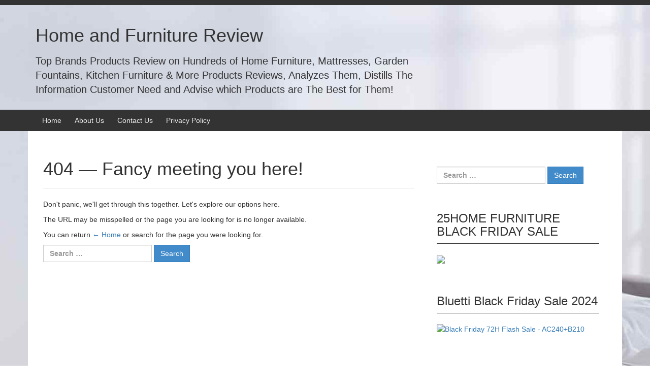

--- FILE ---
content_type: text/html; charset=UTF-8
request_url: https://www.homeandfurniturereview.com/tag/kingsley-bate-furniture-covers/
body_size: 10458
content:
<!DOCTYPE html>
<!--[if IE 8 ]>
	<html class="no-js ie8" lang="en-US">
<![endif]-->
<!--[if IE 9 ]>
	<html class="no-js ie9" lang="en-US">
<![endif]-->
<!--[if gt IE 9]><!-->
<html lang="en-US"><!--<![endif]-->
	<head>
				<meta charset="UTF-8">
		<meta name="viewport" content="width=device-width, initial-scale=1">
		<meta http-equiv="X-UA-Compatible" content="IE=9; IE=8; IE=7; IE=EDGE" /> 

		<link rel="profile" href="http://gmpg.org/xfn/11">
		<link rel="pingback" href="https://www.homeandfurniturereview.com/xmlrpc.php">
		
		<meta name='robots' content='index, follow, max-image-preview:large, max-snippet:-1, max-video-preview:-1' />
		<style>img:is([sizes="auto" i], [sizes^="auto," i]) { contain-intrinsic-size: 3000px 1500px }</style>
		
	<!-- This site is optimized with the Yoast SEO plugin v23.8 - https://yoast.com/wordpress/plugins/seo/ -->
	<title>kingsley bate furniture covers Archives - Home and Furniture Review</title>
	<link rel="canonical" href="https://www.homeandfurniturereview.com/tag/kingsley-bate-furniture-covers/" />
	<meta property="og:locale" content="en_US" />
	<meta property="og:type" content="article" />
	<meta property="og:title" content="kingsley bate furniture covers Archives - Home and Furniture Review" />
	<meta property="og:url" content="https://www.homeandfurniturereview.com/tag/kingsley-bate-furniture-covers/" />
	<meta property="og:site_name" content="Home and Furniture Review" />
	<meta name="twitter:card" content="summary_large_image" />
	<script type="application/ld+json" class="yoast-schema-graph">{"@context":"https://schema.org","@graph":[{"@type":"CollectionPage","@id":"https://www.homeandfurniturereview.com/tag/kingsley-bate-furniture-covers/","url":"https://www.homeandfurniturereview.com/tag/kingsley-bate-furniture-covers/","name":"kingsley bate furniture covers Archives - Home and Furniture Review","isPartOf":{"@id":"https://www.homeandfurniturereview.com/#website"},"breadcrumb":{"@id":"https://www.homeandfurniturereview.com/tag/kingsley-bate-furniture-covers/#breadcrumb"},"inLanguage":"en-US"},{"@type":"BreadcrumbList","@id":"https://www.homeandfurniturereview.com/tag/kingsley-bate-furniture-covers/#breadcrumb","itemListElement":[{"@type":"ListItem","position":1,"name":"Home","item":"https://www.homeandfurniturereview.com/"},{"@type":"ListItem","position":2,"name":"kingsley bate furniture covers"}]},{"@type":"WebSite","@id":"https://www.homeandfurniturereview.com/#website","url":"https://www.homeandfurniturereview.com/","name":"Home and Furniture Review","description":"Top Brands Products Review on Hundreds of Home Furniture, Mattresses, Garden Fountains, Kitchen Furniture &amp; More Products Reviews, Analyzes Them, Distills The Information Customer Need and Advise which Products are The Best for Them!","alternateName":"View customer reviews to know what our customers are saying about their favorite home and furniture pieces.","potentialAction":[{"@type":"SearchAction","target":{"@type":"EntryPoint","urlTemplate":"https://www.homeandfurniturereview.com/?s={search_term_string}"},"query-input":{"@type":"PropertyValueSpecification","valueRequired":true,"valueName":"search_term_string"}}],"inLanguage":"en-US"}]}</script>
	<!-- / Yoast SEO plugin. -->


<link rel="alternate" type="application/rss+xml" title="Home and Furniture Review &raquo; Feed" href="https://www.homeandfurniturereview.com/feed/" />
<link rel="alternate" type="application/rss+xml" title="Home and Furniture Review &raquo; Comments Feed" href="https://www.homeandfurniturereview.com/comments/feed/" />
<link rel="alternate" type="application/rss+xml" title="Home and Furniture Review &raquo; kingsley bate furniture covers Tag Feed" href="https://www.homeandfurniturereview.com/tag/kingsley-bate-furniture-covers/feed/" />
		<style>
			.lazyload,
			.lazyloading {
				max-width: 100%;
			}
		</style>
				<!-- This site uses the Google Analytics by MonsterInsights plugin v9.2.1 - Using Analytics tracking - https://www.monsterinsights.com/ -->
		<!-- Note: MonsterInsights is not currently configured on this site. The site owner needs to authenticate with Google Analytics in the MonsterInsights settings panel. -->
					<!-- No tracking code set -->
				<!-- / Google Analytics by MonsterInsights -->
		<script type="text/javascript">
/* <![CDATA[ */
window._wpemojiSettings = {"baseUrl":"https:\/\/s.w.org\/images\/core\/emoji\/15.0.3\/72x72\/","ext":".png","svgUrl":"https:\/\/s.w.org\/images\/core\/emoji\/15.0.3\/svg\/","svgExt":".svg","source":{"concatemoji":"https:\/\/www.homeandfurniturereview.com\/wp-includes\/js\/wp-emoji-release.min.js?ver=6.6.4"}};
/*! This file is auto-generated */
!function(i,n){var o,s,e;function c(e){try{var t={supportTests:e,timestamp:(new Date).valueOf()};sessionStorage.setItem(o,JSON.stringify(t))}catch(e){}}function p(e,t,n){e.clearRect(0,0,e.canvas.width,e.canvas.height),e.fillText(t,0,0);var t=new Uint32Array(e.getImageData(0,0,e.canvas.width,e.canvas.height).data),r=(e.clearRect(0,0,e.canvas.width,e.canvas.height),e.fillText(n,0,0),new Uint32Array(e.getImageData(0,0,e.canvas.width,e.canvas.height).data));return t.every(function(e,t){return e===r[t]})}function u(e,t,n){switch(t){case"flag":return n(e,"\ud83c\udff3\ufe0f\u200d\u26a7\ufe0f","\ud83c\udff3\ufe0f\u200b\u26a7\ufe0f")?!1:!n(e,"\ud83c\uddfa\ud83c\uddf3","\ud83c\uddfa\u200b\ud83c\uddf3")&&!n(e,"\ud83c\udff4\udb40\udc67\udb40\udc62\udb40\udc65\udb40\udc6e\udb40\udc67\udb40\udc7f","\ud83c\udff4\u200b\udb40\udc67\u200b\udb40\udc62\u200b\udb40\udc65\u200b\udb40\udc6e\u200b\udb40\udc67\u200b\udb40\udc7f");case"emoji":return!n(e,"\ud83d\udc26\u200d\u2b1b","\ud83d\udc26\u200b\u2b1b")}return!1}function f(e,t,n){var r="undefined"!=typeof WorkerGlobalScope&&self instanceof WorkerGlobalScope?new OffscreenCanvas(300,150):i.createElement("canvas"),a=r.getContext("2d",{willReadFrequently:!0}),o=(a.textBaseline="top",a.font="600 32px Arial",{});return e.forEach(function(e){o[e]=t(a,e,n)}),o}function t(e){var t=i.createElement("script");t.src=e,t.defer=!0,i.head.appendChild(t)}"undefined"!=typeof Promise&&(o="wpEmojiSettingsSupports",s=["flag","emoji"],n.supports={everything:!0,everythingExceptFlag:!0},e=new Promise(function(e){i.addEventListener("DOMContentLoaded",e,{once:!0})}),new Promise(function(t){var n=function(){try{var e=JSON.parse(sessionStorage.getItem(o));if("object"==typeof e&&"number"==typeof e.timestamp&&(new Date).valueOf()<e.timestamp+604800&&"object"==typeof e.supportTests)return e.supportTests}catch(e){}return null}();if(!n){if("undefined"!=typeof Worker&&"undefined"!=typeof OffscreenCanvas&&"undefined"!=typeof URL&&URL.createObjectURL&&"undefined"!=typeof Blob)try{var e="postMessage("+f.toString()+"("+[JSON.stringify(s),u.toString(),p.toString()].join(",")+"));",r=new Blob([e],{type:"text/javascript"}),a=new Worker(URL.createObjectURL(r),{name:"wpTestEmojiSupports"});return void(a.onmessage=function(e){c(n=e.data),a.terminate(),t(n)})}catch(e){}c(n=f(s,u,p))}t(n)}).then(function(e){for(var t in e)n.supports[t]=e[t],n.supports.everything=n.supports.everything&&n.supports[t],"flag"!==t&&(n.supports.everythingExceptFlag=n.supports.everythingExceptFlag&&n.supports[t]);n.supports.everythingExceptFlag=n.supports.everythingExceptFlag&&!n.supports.flag,n.DOMReady=!1,n.readyCallback=function(){n.DOMReady=!0}}).then(function(){return e}).then(function(){var e;n.supports.everything||(n.readyCallback(),(e=n.source||{}).concatemoji?t(e.concatemoji):e.wpemoji&&e.twemoji&&(t(e.twemoji),t(e.wpemoji)))}))}((window,document),window._wpemojiSettings);
/* ]]> */
</script>
<style id='wp-emoji-styles-inline-css' type='text/css'>

	img.wp-smiley, img.emoji {
		display: inline !important;
		border: none !important;
		box-shadow: none !important;
		height: 1em !important;
		width: 1em !important;
		margin: 0 0.07em !important;
		vertical-align: -0.1em !important;
		background: none !important;
		padding: 0 !important;
	}
</style>
<link rel='stylesheet' id='wp-block-library-css' href='https://www.homeandfurniturereview.com/wp-includes/css/dist/block-library/style.min.css?ver=6.6.4' type='text/css' media='all' />
<style id='classic-theme-styles-inline-css' type='text/css'>
/*! This file is auto-generated */
.wp-block-button__link{color:#fff;background-color:#32373c;border-radius:9999px;box-shadow:none;text-decoration:none;padding:calc(.667em + 2px) calc(1.333em + 2px);font-size:1.125em}.wp-block-file__button{background:#32373c;color:#fff;text-decoration:none}
</style>
<style id='global-styles-inline-css' type='text/css'>
:root{--wp--preset--aspect-ratio--square: 1;--wp--preset--aspect-ratio--4-3: 4/3;--wp--preset--aspect-ratio--3-4: 3/4;--wp--preset--aspect-ratio--3-2: 3/2;--wp--preset--aspect-ratio--2-3: 2/3;--wp--preset--aspect-ratio--16-9: 16/9;--wp--preset--aspect-ratio--9-16: 9/16;--wp--preset--color--black: #000000;--wp--preset--color--cyan-bluish-gray: #abb8c3;--wp--preset--color--white: #ffffff;--wp--preset--color--pale-pink: #f78da7;--wp--preset--color--vivid-red: #cf2e2e;--wp--preset--color--luminous-vivid-orange: #ff6900;--wp--preset--color--luminous-vivid-amber: #fcb900;--wp--preset--color--light-green-cyan: #7bdcb5;--wp--preset--color--vivid-green-cyan: #00d084;--wp--preset--color--pale-cyan-blue: #8ed1fc;--wp--preset--color--vivid-cyan-blue: #0693e3;--wp--preset--color--vivid-purple: #9b51e0;--wp--preset--gradient--vivid-cyan-blue-to-vivid-purple: linear-gradient(135deg,rgba(6,147,227,1) 0%,rgb(155,81,224) 100%);--wp--preset--gradient--light-green-cyan-to-vivid-green-cyan: linear-gradient(135deg,rgb(122,220,180) 0%,rgb(0,208,130) 100%);--wp--preset--gradient--luminous-vivid-amber-to-luminous-vivid-orange: linear-gradient(135deg,rgba(252,185,0,1) 0%,rgba(255,105,0,1) 100%);--wp--preset--gradient--luminous-vivid-orange-to-vivid-red: linear-gradient(135deg,rgba(255,105,0,1) 0%,rgb(207,46,46) 100%);--wp--preset--gradient--very-light-gray-to-cyan-bluish-gray: linear-gradient(135deg,rgb(238,238,238) 0%,rgb(169,184,195) 100%);--wp--preset--gradient--cool-to-warm-spectrum: linear-gradient(135deg,rgb(74,234,220) 0%,rgb(151,120,209) 20%,rgb(207,42,186) 40%,rgb(238,44,130) 60%,rgb(251,105,98) 80%,rgb(254,248,76) 100%);--wp--preset--gradient--blush-light-purple: linear-gradient(135deg,rgb(255,206,236) 0%,rgb(152,150,240) 100%);--wp--preset--gradient--blush-bordeaux: linear-gradient(135deg,rgb(254,205,165) 0%,rgb(254,45,45) 50%,rgb(107,0,62) 100%);--wp--preset--gradient--luminous-dusk: linear-gradient(135deg,rgb(255,203,112) 0%,rgb(199,81,192) 50%,rgb(65,88,208) 100%);--wp--preset--gradient--pale-ocean: linear-gradient(135deg,rgb(255,245,203) 0%,rgb(182,227,212) 50%,rgb(51,167,181) 100%);--wp--preset--gradient--electric-grass: linear-gradient(135deg,rgb(202,248,128) 0%,rgb(113,206,126) 100%);--wp--preset--gradient--midnight: linear-gradient(135deg,rgb(2,3,129) 0%,rgb(40,116,252) 100%);--wp--preset--font-size--small: 13px;--wp--preset--font-size--medium: 20px;--wp--preset--font-size--large: 36px;--wp--preset--font-size--x-large: 42px;--wp--preset--spacing--20: 0.44rem;--wp--preset--spacing--30: 0.67rem;--wp--preset--spacing--40: 1rem;--wp--preset--spacing--50: 1.5rem;--wp--preset--spacing--60: 2.25rem;--wp--preset--spacing--70: 3.38rem;--wp--preset--spacing--80: 5.06rem;--wp--preset--shadow--natural: 6px 6px 9px rgba(0, 0, 0, 0.2);--wp--preset--shadow--deep: 12px 12px 50px rgba(0, 0, 0, 0.4);--wp--preset--shadow--sharp: 6px 6px 0px rgba(0, 0, 0, 0.2);--wp--preset--shadow--outlined: 6px 6px 0px -3px rgba(255, 255, 255, 1), 6px 6px rgba(0, 0, 0, 1);--wp--preset--shadow--crisp: 6px 6px 0px rgba(0, 0, 0, 1);}:where(.is-layout-flex){gap: 0.5em;}:where(.is-layout-grid){gap: 0.5em;}body .is-layout-flex{display: flex;}.is-layout-flex{flex-wrap: wrap;align-items: center;}.is-layout-flex > :is(*, div){margin: 0;}body .is-layout-grid{display: grid;}.is-layout-grid > :is(*, div){margin: 0;}:where(.wp-block-columns.is-layout-flex){gap: 2em;}:where(.wp-block-columns.is-layout-grid){gap: 2em;}:where(.wp-block-post-template.is-layout-flex){gap: 1.25em;}:where(.wp-block-post-template.is-layout-grid){gap: 1.25em;}.has-black-color{color: var(--wp--preset--color--black) !important;}.has-cyan-bluish-gray-color{color: var(--wp--preset--color--cyan-bluish-gray) !important;}.has-white-color{color: var(--wp--preset--color--white) !important;}.has-pale-pink-color{color: var(--wp--preset--color--pale-pink) !important;}.has-vivid-red-color{color: var(--wp--preset--color--vivid-red) !important;}.has-luminous-vivid-orange-color{color: var(--wp--preset--color--luminous-vivid-orange) !important;}.has-luminous-vivid-amber-color{color: var(--wp--preset--color--luminous-vivid-amber) !important;}.has-light-green-cyan-color{color: var(--wp--preset--color--light-green-cyan) !important;}.has-vivid-green-cyan-color{color: var(--wp--preset--color--vivid-green-cyan) !important;}.has-pale-cyan-blue-color{color: var(--wp--preset--color--pale-cyan-blue) !important;}.has-vivid-cyan-blue-color{color: var(--wp--preset--color--vivid-cyan-blue) !important;}.has-vivid-purple-color{color: var(--wp--preset--color--vivid-purple) !important;}.has-black-background-color{background-color: var(--wp--preset--color--black) !important;}.has-cyan-bluish-gray-background-color{background-color: var(--wp--preset--color--cyan-bluish-gray) !important;}.has-white-background-color{background-color: var(--wp--preset--color--white) !important;}.has-pale-pink-background-color{background-color: var(--wp--preset--color--pale-pink) !important;}.has-vivid-red-background-color{background-color: var(--wp--preset--color--vivid-red) !important;}.has-luminous-vivid-orange-background-color{background-color: var(--wp--preset--color--luminous-vivid-orange) !important;}.has-luminous-vivid-amber-background-color{background-color: var(--wp--preset--color--luminous-vivid-amber) !important;}.has-light-green-cyan-background-color{background-color: var(--wp--preset--color--light-green-cyan) !important;}.has-vivid-green-cyan-background-color{background-color: var(--wp--preset--color--vivid-green-cyan) !important;}.has-pale-cyan-blue-background-color{background-color: var(--wp--preset--color--pale-cyan-blue) !important;}.has-vivid-cyan-blue-background-color{background-color: var(--wp--preset--color--vivid-cyan-blue) !important;}.has-vivid-purple-background-color{background-color: var(--wp--preset--color--vivid-purple) !important;}.has-black-border-color{border-color: var(--wp--preset--color--black) !important;}.has-cyan-bluish-gray-border-color{border-color: var(--wp--preset--color--cyan-bluish-gray) !important;}.has-white-border-color{border-color: var(--wp--preset--color--white) !important;}.has-pale-pink-border-color{border-color: var(--wp--preset--color--pale-pink) !important;}.has-vivid-red-border-color{border-color: var(--wp--preset--color--vivid-red) !important;}.has-luminous-vivid-orange-border-color{border-color: var(--wp--preset--color--luminous-vivid-orange) !important;}.has-luminous-vivid-amber-border-color{border-color: var(--wp--preset--color--luminous-vivid-amber) !important;}.has-light-green-cyan-border-color{border-color: var(--wp--preset--color--light-green-cyan) !important;}.has-vivid-green-cyan-border-color{border-color: var(--wp--preset--color--vivid-green-cyan) !important;}.has-pale-cyan-blue-border-color{border-color: var(--wp--preset--color--pale-cyan-blue) !important;}.has-vivid-cyan-blue-border-color{border-color: var(--wp--preset--color--vivid-cyan-blue) !important;}.has-vivid-purple-border-color{border-color: var(--wp--preset--color--vivid-purple) !important;}.has-vivid-cyan-blue-to-vivid-purple-gradient-background{background: var(--wp--preset--gradient--vivid-cyan-blue-to-vivid-purple) !important;}.has-light-green-cyan-to-vivid-green-cyan-gradient-background{background: var(--wp--preset--gradient--light-green-cyan-to-vivid-green-cyan) !important;}.has-luminous-vivid-amber-to-luminous-vivid-orange-gradient-background{background: var(--wp--preset--gradient--luminous-vivid-amber-to-luminous-vivid-orange) !important;}.has-luminous-vivid-orange-to-vivid-red-gradient-background{background: var(--wp--preset--gradient--luminous-vivid-orange-to-vivid-red) !important;}.has-very-light-gray-to-cyan-bluish-gray-gradient-background{background: var(--wp--preset--gradient--very-light-gray-to-cyan-bluish-gray) !important;}.has-cool-to-warm-spectrum-gradient-background{background: var(--wp--preset--gradient--cool-to-warm-spectrum) !important;}.has-blush-light-purple-gradient-background{background: var(--wp--preset--gradient--blush-light-purple) !important;}.has-blush-bordeaux-gradient-background{background: var(--wp--preset--gradient--blush-bordeaux) !important;}.has-luminous-dusk-gradient-background{background: var(--wp--preset--gradient--luminous-dusk) !important;}.has-pale-ocean-gradient-background{background: var(--wp--preset--gradient--pale-ocean) !important;}.has-electric-grass-gradient-background{background: var(--wp--preset--gradient--electric-grass) !important;}.has-midnight-gradient-background{background: var(--wp--preset--gradient--midnight) !important;}.has-small-font-size{font-size: var(--wp--preset--font-size--small) !important;}.has-medium-font-size{font-size: var(--wp--preset--font-size--medium) !important;}.has-large-font-size{font-size: var(--wp--preset--font-size--large) !important;}.has-x-large-font-size{font-size: var(--wp--preset--font-size--x-large) !important;}
:where(.wp-block-post-template.is-layout-flex){gap: 1.25em;}:where(.wp-block-post-template.is-layout-grid){gap: 1.25em;}
:where(.wp-block-columns.is-layout-flex){gap: 2em;}:where(.wp-block-columns.is-layout-grid){gap: 2em;}
:root :where(.wp-block-pullquote){font-size: 1.5em;line-height: 1.6;}
</style>
<link rel='stylesheet' id='dashicons-css' href='https://www.homeandfurniturereview.com/wp-includes/css/dashicons.min.css?ver=6.6.4' type='text/css' media='all' />
<link rel='stylesheet' id='admin-bar-css' href='https://www.homeandfurniturereview.com/wp-includes/css/admin-bar.min.css?ver=6.6.4' type='text/css' media='all' />
<style id='admin-bar-inline-css' type='text/css'>

    /* Hide CanvasJS credits for P404 charts specifically */
    #p404RedirectChart .canvasjs-chart-credit {
        display: none !important;
    }
    
    #p404RedirectChart canvas {
        border-radius: 6px;
    }

    .p404-redirect-adminbar-weekly-title {
        font-weight: bold;
        font-size: 14px;
        color: #fff;
        margin-bottom: 6px;
    }

    #wpadminbar #wp-admin-bar-p404_free_top_button .ab-icon:before {
        content: "\f103";
        color: #dc3545;
        top: 3px;
    }
    
    #wp-admin-bar-p404_free_top_button .ab-item {
        min-width: 80px !important;
        padding: 0px !important;
    }
    
    /* Ensure proper positioning and z-index for P404 dropdown */
    .p404-redirect-adminbar-dropdown-wrap { 
        min-width: 0; 
        padding: 0;
        position: static !important;
    }
    
    #wpadminbar #wp-admin-bar-p404_free_top_button_dropdown {
        position: static !important;
    }
    
    #wpadminbar #wp-admin-bar-p404_free_top_button_dropdown .ab-item {
        padding: 0 !important;
        margin: 0 !important;
    }
    
    .p404-redirect-dropdown-container {
        min-width: 340px;
        padding: 18px 18px 12px 18px;
        background: #23282d !important;
        color: #fff;
        border-radius: 12px;
        box-shadow: 0 8px 32px rgba(0,0,0,0.25);
        margin-top: 10px;
        position: relative !important;
        z-index: 999999 !important;
        display: block !important;
        border: 1px solid #444;
    }
    
    /* Ensure P404 dropdown appears on hover */
    #wpadminbar #wp-admin-bar-p404_free_top_button .p404-redirect-dropdown-container { 
        display: none !important;
    }
    
    #wpadminbar #wp-admin-bar-p404_free_top_button:hover .p404-redirect-dropdown-container { 
        display: block !important;
    }
    
    #wpadminbar #wp-admin-bar-p404_free_top_button:hover #wp-admin-bar-p404_free_top_button_dropdown .p404-redirect-dropdown-container {
        display: block !important;
    }
    
    .p404-redirect-card {
        background: #2c3338;
        border-radius: 8px;
        padding: 18px 18px 12px 18px;
        box-shadow: 0 2px 8px rgba(0,0,0,0.07);
        display: flex;
        flex-direction: column;
        align-items: flex-start;
        border: 1px solid #444;
    }
    
    .p404-redirect-btn {
        display: inline-block;
        background: #dc3545;
        color: #fff !important;
        font-weight: bold;
        padding: 5px 22px;
        border-radius: 8px;
        text-decoration: none;
        font-size: 17px;
        transition: background 0.2s, box-shadow 0.2s;
        margin-top: 8px;
        box-shadow: 0 2px 8px rgba(220,53,69,0.15);
        text-align: center;
        line-height: 1.6;
    }
    
    .p404-redirect-btn:hover {
        background: #c82333;
        color: #fff !important;
        box-shadow: 0 4px 16px rgba(220,53,69,0.25);
    }
    
    /* Prevent conflicts with other admin bar dropdowns */
    #wpadminbar .ab-top-menu > li:hover > .ab-item,
    #wpadminbar .ab-top-menu > li.hover > .ab-item {
        z-index: auto;
    }
    
    #wpadminbar #wp-admin-bar-p404_free_top_button:hover > .ab-item {
        z-index: 999998 !important;
    }
    
</style>
<link rel='stylesheet' id='contact-form-7-css' href='https://www.homeandfurniturereview.com/wp-content/plugins/contact-form-7/includes/css/styles.css?ver=6.0.6' type='text/css' media='all' />
<link rel='stylesheet' id='responsive-mobile-style-css' href='https://www.homeandfurniturereview.com/wp-content/themes/responsive-mobile/css/style.css?ver=1.15.1' type='text/css' media='all' />
<link rel='stylesheet' id='tablepress-default-css' href='https://www.homeandfurniturereview.com/wp-content/plugins/tablepress/css/build/default.css?ver=3.2.6' type='text/css' media='all' />
<link rel='stylesheet' id='bootstrap-css' href='https://www.homeandfurniturereview.com/wp-content/themes/responsive-mobile/libraries/bootstrap/css/bootstrap.min.css?ver=6.6.4' type='text/css' media='all' />
<script type="text/javascript" src="https://www.homeandfurniturereview.com/wp-includes/js/jquery/jquery.min.js?ver=3.7.1" id="jquery-core-js"></script>
<script type="text/javascript" src="https://www.homeandfurniturereview.com/wp-includes/js/jquery/jquery-migrate.min.js?ver=3.4.1" id="jquery-migrate-js"></script>
<script type="text/javascript" src="https://www.homeandfurniturereview.com/wp-content/themes/responsive-mobile/libraries/bootstrap/js/bootstrap.min.js?ver=6.6.4" id="bootstrap-js-js"></script>
<link rel="https://api.w.org/" href="https://www.homeandfurniturereview.com/wp-json/" /><link rel="alternate" title="JSON" type="application/json" href="https://www.homeandfurniturereview.com/wp-json/wp/v2/tags/336" /><link rel="EditURI" type="application/rsd+xml" title="RSD" href="https://www.homeandfurniturereview.com/xmlrpc.php?rsd" />
<meta name="generator" content="WordPress 6.6.4" />
<!-- Global site tag (gtag.js) - Google Analytics -->
<script async src="https://www.googletagmanager.com/gtag/js?id=UA-116818192-1"></script>
<script>
  window.dataLayer = window.dataLayer || [];
  function gtag(){dataLayer.push(arguments);}
  gtag('js', new Date());

  gtag('config', 'UA-116818192-1');
</script>
<!-- Global site tag (gtag.js) - Google Ads: 965301571 -->
<script async src="https://www.googletagmanager.com/gtag/js?id=AW-965301571"></script>
<script>
  window.dataLayer = window.dataLayer || [];
  function gtag(){dataLayer.push(arguments);}
  gtag('js', new Date());

  gtag('config', 'AW-965301571');
</script>		<script>
			document.documentElement.className = document.documentElement.className.replace('no-js', 'js');
		</script>
				<style>
			.no-js img.lazyload {
				display: none;
			}

			figure.wp-block-image img.lazyloading {
				min-width: 150px;
			}

			.lazyload,
			.lazyloading {
				--smush-placeholder-width: 100px;
				--smush-placeholder-aspect-ratio: 1/1;
				width: var(--smush-image-width, var(--smush-placeholder-width)) !important;
				aspect-ratio: var(--smush-image-aspect-ratio, var(--smush-placeholder-aspect-ratio)) !important;
			}

						.lazyload, .lazyloading {
				opacity: 0;
			}

			.lazyloaded {
				opacity: 1;
				transition: opacity 400ms;
				transition-delay: 0ms;
			}

					</style>
		<style type="text/css" id="custom-background-css">
body.custom-background { background-image: url("https://homeandfurniturereview.com/wp-content/uploads/2017/02/lifestyle.jpg"); background-position: left top; background-size: auto; background-repeat: repeat; background-attachment: scroll; }
</style>
	<link rel="icon" href="https://www.homeandfurniturereview.com/wp-content/uploads/2017/02/android-icon-48x48.png" sizes="32x32" />
<link rel="icon" href="https://www.homeandfurniturereview.com/wp-content/uploads/2017/02/android-icon-48x48.png" sizes="192x192" />
<link rel="apple-touch-icon" href="https://www.homeandfurniturereview.com/wp-content/uploads/2017/02/android-icon-48x48.png" />
<meta name="msapplication-TileImage" content="https://www.homeandfurniturereview.com/wp-content/uploads/2017/02/android-icon-48x48.png" />
	</head>

<body class="archive tag tag-kingsley-bate-furniture-covers tag-336 custom-background default" itemscope="itemscope" itemtype="http://schema.org/WebPage">
<div id="container" class="site">
	<a class="skip-link screen-reader-text" href="#content">Skip to content</a>
	<a class="skip-link screen-reader-text" href="#main-navigation">Skip to main menu</a>
	<div id="top-menu-container" class="container-full-width">
		<nav id="top-menu" class="container" itemscope itemtype="http://schema.org/SiteNavigationElement">
					</nav>
	</div><!-- top menu container -->
        <div id="header_section">
	<header id="header" class="container-full-width site-header" role="banner" itemscope="itemscope" itemtype="http://schema.org/WPHeader">
				<div class="container">
			<div class="header-row">
				<div id="site-branding">
							<div id="site-header-text">
							<div class="site-name" itemprop="headline">
					<a href="https://www.homeandfurniturereview.com/" rel="home" itemprop="url" data-wpel-link="internal">Home and Furniture Review</a>
				</div>
				<div class="site-description" itemprop="description">Top Brands Products Review on Hundreds of Home Furniture, Mattresses, Garden Fountains, Kitchen Furniture &amp; More Products Reviews, Analyzes Them, Distills The Information Customer Need and Advise which Products are The Best for Them!</div>
					</div>
					</div>
				<div id="secondary-header">
									</div>
			</div>
		</div>

			</header><!-- #header -->

	<div id="main-menu-container" class="container-full-width">
		<div id="main-menu" class="container">
			<nav id="main-navigation" class="site-navigation" role="navigation" itemscope="itemscope" itemtype="http://schema.org/SiteNavigationElement">
				<div id="mobile-current-item">Menu</div>
				<button id="mobile-nav-button"><span class="accessibile-label">Mobile menu toggle</span></button>
				<div class="main-nav"><ul>
<li ><a href="https://www.homeandfurniturereview.com/" data-wpel-link="internal">Home</a></li><li class="page_item page-item-29"><a href="https://www.homeandfurniturereview.com/about-us/" data-wpel-link="internal">About Us</a></li>
<li class="page_item page-item-37"><a href="https://www.homeandfurniturereview.com/contact-us/" data-wpel-link="internal">Contact Us</a></li>
<li class="page_item page-item-33"><a href="https://www.homeandfurniturereview.com/privacy-policy/" data-wpel-link="internal">Privacy Policy</a></li>
</ul></div>
			</nav><!-- #site-navigation -->
		</div><!-- #main-menu -->
	</div><!-- #main-menu-container -->
	<div id="sub-menu-container" class="container-full-width">
		<div id="sub-menu" class="container">
			<nav id="sub-navigation" class="site-navigation" role="navigation" itemscope="itemscope" itemtype="http://schema.org/SiteNavigationElement">
						</nav><!-- #site-navigation -->
		</div><!-- #sub-menu -->
	</div><!-- #sub-menu-container -->
        </div>
	<div id="wrapper" class="site-content container-full-width">

<div id="content-archive" class="content-area">
	<main id="main" class="site-main" role="main" itemprop="mainContentOfPage" itemscope="itemscope" itemtype="http://schema.org/Blog">

		
			
<section id="post-0" class="error404 no-results not-found">
	
	<div class="page-content">
		
			<header class="page-header">
				<h1 class="title-404">404 &#8212; Fancy meeting you here!</h1>
			</header><!-- .page-header -->

			<p>Don&#39;t panic, we&#39;ll get through this together. Let&#39;s explore our options here.</p>
			<p>The URL may be misspelled or the page you are looking for is no longer available.</p>

			<p>
				You can return <a href="https://www.homeandfurniturereview.com" title="Home" data-wpel-link="internal">&larr; Home</a> or search for the page you were looking for.			</p>

			<form role="search" method="get" class="search-form" action="https://www.homeandfurniturereview.com/">
				<label>
					<span class="screen-reader-text">Search for:</span>
					<input type="search" class="search-field" placeholder="Search &hellip;" value="" name="s" />
				</label>
				<input type="submit" class="search-submit" value="Search" />
			</form>
			</div><!-- .page-content -->
</section><!-- .no-results -->

		
	</main><!-- #main -->
	
<div id="widgets" class="widget-area default-sidebar" role="complementary" itemscope="itemscope" itemtype="http://schema.org/WPSideBar">
		<div id="search-2" class="widget-wrapper widget_search"><form role="search" method="get" class="search-form" action="https://www.homeandfurniturereview.com/">
				<label>
					<span class="screen-reader-text">Search for:</span>
					<input type="search" class="search-field" placeholder="Search &hellip;" value="" name="s" />
				</label>
				<input type="submit" class="search-submit" value="Search" />
			</form></div><div id="text-4" class="widget-wrapper widget_text"><div class="widget-title"><h3>25HOME FURNITURE BLACK FRIDAY SALE</h3></div>			<div class="textwidget"><p><a target="_blank" href="https://shareasale.com/u.cfm?d=1244503&amp;m=131275&amp;u=254258&amp;afftrack=" rel="noopener external noreferrer" data-wpel-link="external"><img decoding="async" data-src="https://static.shareasale.com/image/131275/1.jpg" border="0" src="[data-uri]" class="lazyload" /></a></p>
</div>
		</div><div id="text-24" class="widget-wrapper widget_text"><div class="widget-title"><h3>Bluetti Black Friday Sale 2024</h3></div>			<div class="textwidget"><p><a target="_blank" href="https://shareasale.com/u.cfm?d=1244919&amp;m=108816&amp;u=254258&amp;afftrack=" rel="noopener external noreferrer" data-wpel-link="external"><img decoding="async" data-src="https://static.shareasale.com/image/108816/300_600USAC240B210002.jpg" border="0" alt="Black Friday 72H Flash Sale - AC240+B210" src="[data-uri]" class="lazyload" /></a></p>
</div>
		</div><div id="text-22" class="widget-wrapper widget_text"><div class="widget-title"><h3>Jackery Black Friday Sale 2024</h3></div>			<div class="textwidget"><p><a href="https://shareasale.com/u.cfm?d=1246352&amp;m=97366&amp;u=254258&amp;afftrack=" target="_blank" rel="noopener external noreferrer" data-wpel-link="external"><img decoding="async" data-src="https://static.shareasale.com/image/97366/300_250_04.png" border="0" src="[data-uri]" class="lazyload" /></a></p>
</div>
		</div><div id="text-25" class="widget-wrapper widget_text"><div class="widget-title"><h3>EcoFlow Black Friday-US</h3></div>			<div class="textwidget"><p><a target="_blank" href="https://shareasale.com/r.cfm?b=2670746&amp;u=254258&amp;m=97298&amp;urllink=&amp;afftrack=" rel="noopener external noreferrer" data-wpel-link="external"><img decoding="async" data-src="https://static.shareasale.com/image/97298/US_400_400_04.jpg" border="0" alt="Black Friday-US" src="[data-uri]" class="lazyload" /></a></p>
</div>
		</div><div id="block-28" class="widget-wrapper widget_block widget_media_image">
<figure class="wp-block-image size-large"><a href="https://df179hwhhi3edkclge23g33k7n.hop.clickbank.net" data-wpel-link="external" rel="external noopener noreferrer"><img decoding="async" width="1024" height="1024" data-src="https://www.homeandfurniturereview.com/wp-content/uploads/2024/04/septifix-1024x1024.jpg" alt="" class="wp-image-5959 lazyload" data-srcset="https://www.homeandfurniturereview.com/wp-content/uploads/2024/04/septifix-1024x1024.jpg 1024w, https://www.homeandfurniturereview.com/wp-content/uploads/2024/04/septifix-300x300.jpg 300w, https://www.homeandfurniturereview.com/wp-content/uploads/2024/04/septifix-150x150.jpg 150w, https://www.homeandfurniturereview.com/wp-content/uploads/2024/04/septifix-768x768.jpg 768w, https://www.homeandfurniturereview.com/wp-content/uploads/2024/04/septifix-100x100.jpg 100w, https://www.homeandfurniturereview.com/wp-content/uploads/2024/04/septifix-200x200.jpg 200w, https://www.homeandfurniturereview.com/wp-content/uploads/2024/04/septifix-450x450.jpg 450w, https://www.homeandfurniturereview.com/wp-content/uploads/2024/04/septifix-600x600.jpg 600w, https://www.homeandfurniturereview.com/wp-content/uploads/2024/04/septifix-900x900.jpg 900w, https://www.homeandfurniturereview.com/wp-content/uploads/2024/04/septifix-50x50.jpg 50w, https://www.homeandfurniturereview.com/wp-content/uploads/2024/04/septifix.jpg 1080w" data-sizes="(max-width: 1024px) 100vw, 1024px" src="[data-uri]" style="--smush-placeholder-width: 1024px; --smush-placeholder-aspect-ratio: 1024/1024;" /></a><figcaption class="wp-element-caption">SEPTIFIX #1 Septic Tank Treatment Tabs</figcaption></figure>
</div><div id="block-29" class="widget-wrapper widget_block widget_media_image">
<figure class="wp-block-image size-full"><a href="https://c0564p2ek9xlfreru05etvzk6j.hop.clickbank.net" data-wpel-link="external" rel="external noopener noreferrer"><img decoding="async" width="760" height="516" data-src="https://www.homeandfurniturereview.com/wp-content/uploads/2024/04/teds.png" alt="Ted's Woodworking (Official)" class="wp-image-5960 lazyload" data-srcset="https://www.homeandfurniturereview.com/wp-content/uploads/2024/04/teds.png 760w, https://www.homeandfurniturereview.com/wp-content/uploads/2024/04/teds-300x204.png 300w, https://www.homeandfurniturereview.com/wp-content/uploads/2024/04/teds-100x68.png 100w, https://www.homeandfurniturereview.com/wp-content/uploads/2024/04/teds-150x102.png 150w, https://www.homeandfurniturereview.com/wp-content/uploads/2024/04/teds-200x136.png 200w, https://www.homeandfurniturereview.com/wp-content/uploads/2024/04/teds-450x306.png 450w, https://www.homeandfurniturereview.com/wp-content/uploads/2024/04/teds-600x407.png 600w, https://www.homeandfurniturereview.com/wp-content/uploads/2024/04/teds-50x34.png 50w" data-sizes="(max-width: 760px) 100vw, 760px" src="[data-uri]" style="--smush-placeholder-width: 760px; --smush-placeholder-aspect-ratio: 760/516;" /></a><figcaption class="wp-element-caption">Announcing The World's&nbsp;Largest Collection&nbsp;of 16,000&nbsp;Woodworking Plans</figcaption></figure>
</div><div id="text-20" class="widget-wrapper widget_text"><div class="widget-title"><h3>CHBO</h3></div>			<div class="textwidget"><p><a href="https://shareasale.com/r.cfm?b=1573145&amp;u=254258&amp;m=36706&amp;urllink=&amp;afftrack=" target="_blank" rel="noopener external noreferrer" data-wpel-link="external"><img decoding="async" data-src="https://static.shareasale.com/image/36706/300x250.png" alt="300x250" border="0" src="[data-uri]" class="lazyload" /></a></p>
</div>
		</div><div id="block-26" class="widget-wrapper widget_block"><a target="_blank" href="https://shareasale.com/r.cfm?b=117314&amp;u=254258&amp;m=13111&amp;urllink=&amp;afftrack=" data-wpel-link="external" rel="external noopener noreferrer"><img decoding="async" data-src="https://static.shareasale.com/image/13111/300x25051.jpg" border="0" src="[data-uri]" class="lazyload" /></a></div><div id="block-23" class="widget-wrapper widget_block widget_media_image">
<figure class="wp-block-image size-full"><a href="https://hop.clickbank.net/?affiliate=supanut&amp;vendor=tedsplans&amp;pid=artw" data-wpel-link="external" rel="external noopener noreferrer"><img decoding="async" width="240" height="300" data-src="https://www.homeandfurniturereview.com/wp-content/uploads/2023/03/art-woodworking-xs-1-240x300-1.png" alt="" class="wp-image-5358 lazyload" data-srcset="https://www.homeandfurniturereview.com/wp-content/uploads/2023/03/art-woodworking-xs-1-240x300-1.png 240w, https://www.homeandfurniturereview.com/wp-content/uploads/2023/03/art-woodworking-xs-1-240x300-1-100x125.png 100w, https://www.homeandfurniturereview.com/wp-content/uploads/2023/03/art-woodworking-xs-1-240x300-1-150x188.png 150w, https://www.homeandfurniturereview.com/wp-content/uploads/2023/03/art-woodworking-xs-1-240x300-1-200x250.png 200w, https://www.homeandfurniturereview.com/wp-content/uploads/2023/03/art-woodworking-xs-1-240x300-1-40x50.png 40w" data-sizes="(max-width: 240px) 100vw, 240px" src="[data-uri]" style="--smush-placeholder-width: 240px; --smush-placeholder-aspect-ratio: 240/300;" /></a><figcaption class="wp-element-caption">FREE <strong>The "Art of Woodworking" Guide Download!</strong><br>A Full Color 440 Page Woodworking Guide &nbsp;+ Plans</figcaption></figure>
</div><div id="categories-2" class="widget-wrapper widget_categories"><div class="widget-title"><h3>Home &#038; Furniture Category</h3></div>
			<ul>
					<li class="cat-item cat-item-1996"><a href="https://www.homeandfurniturereview.com/category/25home/" data-wpel-link="internal">25Home</a>
</li>
	<li class="cat-item cat-item-1396"><a href="https://www.homeandfurniturereview.com/category/bedinabox/" data-wpel-link="internal">BedInABox</a>
</li>
	<li class="cat-item cat-item-1713"><a href="https://www.homeandfurniturereview.com/category/bluetti-power/" data-wpel-link="internal">BLUETTI POWER</a>
</li>
	<li class="cat-item cat-item-1961"><a href="https://www.homeandfurniturereview.com/category/broadout/" data-wpel-link="internal">BRoadout</a>
</li>
	<li class="cat-item cat-item-1516"><a href="https://www.homeandfurniturereview.com/category/burn-right-products/" data-wpel-link="internal">Burn Right Products</a>
</li>
	<li class="cat-item cat-item-1292"><a href="https://www.homeandfurniturereview.com/category/chbo/" data-wpel-link="internal">CHBO</a>
</li>
	<li class="cat-item cat-item-1867"><a href="https://www.homeandfurniturereview.com/category/chefstemp/" data-wpel-link="internal">ChefsTemp</a>
</li>
	<li class="cat-item cat-item-1988"><a href="https://www.homeandfurniturereview.com/category/ecoflow/" data-wpel-link="internal">EcoFlow</a>
</li>
	<li class="cat-item cat-item-2265"><a href="https://www.homeandfurniturereview.com/category/happsy/" data-wpel-link="internal">Happsy</a>
</li>
	<li class="cat-item cat-item-2108"><a href="https://www.homeandfurniturereview.com/category/jackery/" data-wpel-link="internal">Jackery</a>
</li>
	<li class="cat-item cat-item-231"><a href="https://www.homeandfurniturereview.com/category/layla-mattress/" data-wpel-link="internal">Layla Mattress</a>
</li>
	<li class="cat-item cat-item-2098"><a href="https://www.homeandfurniturereview.com/category/live-odor-free/" data-wpel-link="internal">Live Odor Free</a>
</li>
	<li class="cat-item cat-item-1013"><a href="https://www.homeandfurniturereview.com/category/mattress-firm/" data-wpel-link="internal">Mattress Firm</a>
</li>
	<li class="cat-item cat-item-2039"><a href="https://www.homeandfurniturereview.com/category/maxoak/" data-wpel-link="internal">Maxoak</a>
</li>
	<li class="cat-item cat-item-2022"><a href="https://www.homeandfurniturereview.com/category/medicinal-garden-kit/" data-wpel-link="internal">Medicinal Garden Kit</a>
</li>
	<li class="cat-item cat-item-2278"><a href="https://www.homeandfurniturereview.com/category/naturepedic/" data-wpel-link="internal">Naturepedic</a>
</li>
	<li class="cat-item cat-item-1874"><a href="https://www.homeandfurniturereview.com/category/netvue/" data-wpel-link="internal">Netvue</a>
</li>
	<li class="cat-item cat-item-111"><a href="https://www.homeandfurniturereview.com/category/nolah-mattress/" data-wpel-link="internal">Nolah Mattress</a>
</li>
	<li class="cat-item cat-item-1257"><a href="https://www.homeandfurniturereview.com/category/office-design/" data-wpel-link="internal">Office Design</a>
</li>
	<li class="cat-item cat-item-1790"><a href="https://www.homeandfurniturereview.com/category/poolsplash/" data-wpel-link="internal">PoolSplash</a>
</li>
	<li class="cat-item cat-item-2069"><a href="https://www.homeandfurniturereview.com/category/renogy/" data-wpel-link="internal">Renogy</a>
</li>
	<li class="cat-item cat-item-1786"><a href="https://www.homeandfurniturereview.com/category/rwflame/" data-wpel-link="internal">RWFlame</a>
</li>
	<li class="cat-item cat-item-1841"><a href="https://www.homeandfurniturereview.com/category/ryan-shed-plans/" data-wpel-link="internal">Ryan Shed Plans</a>
</li>
	<li class="cat-item cat-item-1952"><a href="https://www.homeandfurniturereview.com/category/septifix/" data-wpel-link="internal">Septifix</a>
</li>
	<li class="cat-item cat-item-1611"><a href="https://www.homeandfurniturereview.com/category/sleepdog/" data-wpel-link="internal">SleepDog</a>
</li>
	<li class="cat-item cat-item-1744"><a href="https://www.homeandfurniturereview.com/category/sleepon/" data-wpel-link="internal">SleepOn</a>
</li>
	<li class="cat-item cat-item-1023"><a href="https://www.homeandfurniturereview.com/category/smarthome/" data-wpel-link="internal">Smarthome</a>
</li>
	<li class="cat-item cat-item-1485"><a href="https://www.homeandfurniturereview.com/category/teds-woodworking/" data-wpel-link="internal">Teds Woodworking</a>
</li>
	<li class="cat-item cat-item-2029"><a href="https://www.homeandfurniturereview.com/category/the-self-sufficient-backyard/" data-wpel-link="internal">The Self-Sufficient Backyard</a>
</li>
	<li class="cat-item cat-item-380"><a href="https://www.homeandfurniturereview.com/category/top-8-mattress-reviews/" data-wpel-link="internal">TOP 10 MATTRESS REVIEWS</a>
</li>
	<li class="cat-item cat-item-1239"><a href="https://www.homeandfurniturereview.com/category/u-s-box-spring/" data-wpel-link="internal">U.S. Box Spring</a>
</li>
	<li class="cat-item cat-item-1888"><a href="https://www.homeandfurniturereview.com/category/wing-lightings/" data-wpel-link="internal">Wing Lightings</a>
</li>
	<li class="cat-item cat-item-1933"><a href="https://www.homeandfurniturereview.com/category/xtool/" data-wpel-link="internal">xTOOL</a>
</li>
	<li class="cat-item cat-item-1904"><a href="https://www.homeandfurniturereview.com/category/zero-breeze/" data-wpel-link="internal">Zero Breeze</a>
</li>
			</ul>

			</div><div id="block-9" class="widget-wrapper widget_block"><a target="_blank" href="https://shareasale.com/r.cfm?b=1550596&amp;u=254258&amp;m=63899&amp;urllink=&amp;afftrack=" data-wpel-link="external" rel="external noopener noreferrer"><img decoding="async" data-src="https://static.shareasale.com/image/63899/radius-03-300x600.png" border="0" src="[data-uri]" class="lazyload" style="--smush-placeholder-width: 300px; --smush-placeholder-aspect-ratio: 300/600;"></a></div><div id="block-27" class="widget-wrapper widget_block"><a target="_blank" href="https://shareasale.com/r.cfm?b=2444888&amp;u=254258&amp;m=108816&amp;urllink=&amp;afftrack=" data-wpel-link="external" rel="external noopener noreferrer"><img decoding="async" data-src="https://static.shareasale.com/image/108816/AC2AAC70-BluettiUS1.jpg" border="0" src="[data-uri]" class="lazyload" /></a></div>	</div><!-- #default-sidebar -->
</div><!-- #content-archive -->


</div><!-- end of #wrapper -->
</div><!-- end of #container -->


<footer id="footer" class="site-footer" role="contentinfo" itemscope="itemscope" itemtype="http://schema.org/WPFooter">
		<div id="footer-wrapper">

		<div id="footer-widgets-container">
					</div><!-- #footer-widgets-container-->

		<div id="menu-social-container">
			<nav id="footer-menu-container">
							</nav><!-- #footer-menu -->
			<div id="social-icons-container">
				<ul class="social-icons"></ul><!-- .social-icons -->			</div><!-- #social-icons-container-->
		</div><!-- #menu-social-container -->

		
		<div id="footer-base">
			<div class="copyright">
				&copy; 2026 <a href="https://www.homeandfurniturereview.com/" title="Home and Furniture Review" data-wpel-link="internal">Home and Furniture Review</a>			</div><!-- .copyright -->

			<div class="powered">
				<a href="http://cyberchimps.com/responsive-II/" data-wpel-link="external" rel="external noopener noreferrer">Responsive II</a> powered by <a href="http://wordpress.org/" data-wpel-link="external" rel="external noopener noreferrer">WordPress</a>			</div><!-- end .powered -->

			<div class="scroll-top">
				<a href="#scroll-top" title="scroll to top">&uarr;</a>
			</div><!-- .scroll-top -->
		</div><!-- #footer-base -->
	</div><!-- #footer-wrapper -->
	</footer><!-- #footer -->
<script type="text/javascript" src="https://www.homeandfurniturereview.com/wp-includes/js/dist/hooks.min.js?ver=2810c76e705dd1a53b18" id="wp-hooks-js"></script>
<script type="text/javascript" src="https://www.homeandfurniturereview.com/wp-includes/js/dist/i18n.min.js?ver=5e580eb46a90c2b997e6" id="wp-i18n-js"></script>
<script type="text/javascript" id="wp-i18n-js-after">
/* <![CDATA[ */
wp.i18n.setLocaleData( { 'text direction\u0004ltr': [ 'ltr' ] } );
/* ]]> */
</script>
<script type="text/javascript" src="https://www.homeandfurniturereview.com/wp-content/plugins/contact-form-7/includes/swv/js/index.js?ver=6.0.6" id="swv-js"></script>
<script type="text/javascript" id="contact-form-7-js-before">
/* <![CDATA[ */
var wpcf7 = {
    "api": {
        "root": "https:\/\/www.homeandfurniturereview.com\/wp-json\/",
        "namespace": "contact-form-7\/v1"
    },
    "cached": 1
};
/* ]]> */
</script>
<script type="text/javascript" src="https://www.homeandfurniturereview.com/wp-content/plugins/contact-form-7/includes/js/index.js?ver=6.0.6" id="contact-form-7-js"></script>
<script type="text/javascript" id="smush-lazy-load-js-before">
/* <![CDATA[ */
var smushLazyLoadOptions = {"autoResizingEnabled":false,"autoResizeOptions":{"precision":5,"skipAutoWidth":true}};
/* ]]> */
</script>
<script type="text/javascript" src="https://www.homeandfurniturereview.com/wp-content/plugins/wp-smushit/app/assets/js/smush-lazy-load.min.js?ver=3.23.2" id="smush-lazy-load-js"></script>
<script type="text/javascript" src="https://www.homeandfurniturereview.com/wp-content/themes/responsive-mobile/js/responsive-scripts.min.js?ver=1.2.5" id="responsive-scripts-js"></script>
</body>
</html>
